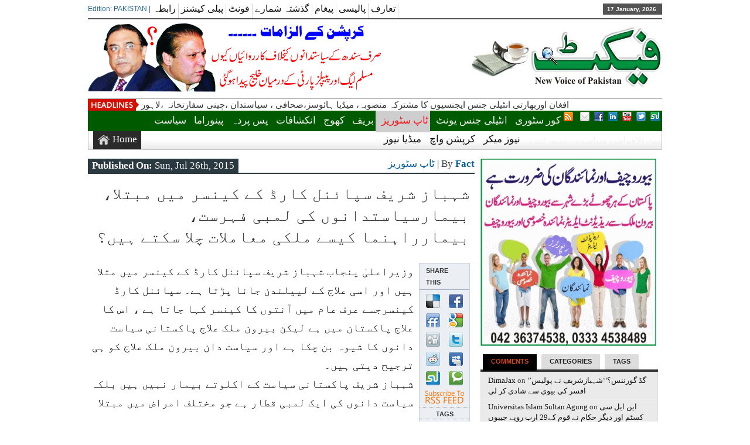

--- FILE ---
content_type: text/html; charset=UTF-8
request_url: https://www.fact.com.pk/top-stories/2015/07/ill-politicians-of-pakistan.html
body_size: 15675
content:
 <!DOCTYPE html><html xmlns="http://www.w3.org/1999/xhtml" lang="en-US">
<head>	<meta charset="UTF-8" />
<title> شہباز شریف سپائنل کارڈ کے کینسر میں مبتلا، بیمارسیاستدانوں کی لمبی فہرست، بیمارراہنما کیسے ملکی معاملات چلا سکتے ہیں؟ &#8211; Fact News</title> 
<meta name="keywords" content="investigative news pakistan,fact urdu,fact,investigation,urdu,story,stories,intelligence,pakistan,lahore,islamabad,multan,muree,imran khan,showbiz,music,entertainment,corruption,mqm,raymond davis,america,usa,cricket,shahid afridi,punjab govt corruption,education,best news,latest news,breaking news,budget,budget 2010,Budget 2010-2011,Federal Board of Revenue,Federal budget 2010-11,Pakistan Budget 2010,Benazir Income Support Programme,BISP,Fiscal Policy,IMF,budget speech,National Assembly,taxes,wages,text of Budget speech,Finance Bill,salient feature,cyclone Phet,cyclone in Oman,cyclone in India,cyclone in Pakistan,rains,flood,Rescue,evacuate,warning,Arabia Sea,Hunza,Gilgit,Ataabad,Ataabad Lake,Dangerous Lake,spillway,Hussaini,Freedom Flotilla,Gaza,Humanterian Aids,India,world news,business news,sports news,politics,karachi,health,amazing and Insteresting,science,stock,Benazir assassination,UN Report,peace,PPP,PML,Judges,Zardari,Sharif,Nawaz,musharraf,justice,Ajmal Kasab,Mumbai Terrorist Attacks,special reports,poll,bomb blast,videos,Indo-Pak,NRO,N.R.O.,National Reconciliation Ordinance,Waziristan,best investigative stories,best articles,lollywood,bollywood,hollywood,shahbaz sharif,pia,wapda,load sheding,gas,sui,balochistan,khyber pukhtonkua,sarhad,peshwar,sawat,al-qaeda,cia,isi,mosad,raw,kashmir issue"/>
	<link rel="stylesheet" href="https://www.fact.com.pk/wp-content/themes/factv2/style.css" type="text/css" media="screen"/>
    <link rel="shortcut icon" href="https://fact.com.pk/wp-content/themes/factv2/images/favicon.ico" />
    <link rel="shortcut icon" href="https://fact.com.pk/wp-content/themes/factv2/images/favicon.ico" type="image/x-icon" />
    <meta name="generator" content="Magazine3 Framework Version 3.2" />
	<!--[if IE]><script src="http://html5shiv.googlecode.com/svn/trunk/html5.js"></script><![endif]-->
	<link rel="alternate" type="application/rss+xml" title="Fact News RSS Feed" href="https://www.fact.com.pk/feed" />
	<link rel="pingback" href="https://www.fact.com.pk/xmlrpc.php" />
	<script type="text/javascript" src="https://www.fact.com.pk/wp-content/themes/factv2/js/jquery.js"></script>
     <script type="text/javascript"> $(document).ready(function() { $(".tab_content").hide(); $("ul.tabs li:first").addClass("active").show(); $(".tab_content:first").show(); $("ul.tabs li").click(function() { $("ul.tabs li").removeClass("active"); $(this).addClass("active"); $(".tab_content").hide(); var activeTab = $(this).find("a").attr("href"); $(activeTab).fadeIn(); return false;	}); }); </script>     
<script type="text/javascript">  $(document).ready(function () {  createTicker();  }); function createTicker(){ var tickerLIs = $("#header3-1-left-ticker ul").children();  tickerItems = new Array(); tickerLIs.each(function(el) { tickerItems.push( jQuery(this).html() ); });                                                       
	i = 0                                                     
	rotateTicker(); }  function rotateTicker(){   if( i == tickerItems.length ){    	  i = 0;   	}                                                         
      tickerText = tickerItems[i];  c = 0;  typetext();     setTimeout( "rotateTicker()", 5000 );                     
	i++;    }   var isInTag = false;  function typetext() { var thisChar = tickerText.substr(c, 1);  if( thisChar == '<' ){ isInTag = true; } if( thisChar == '>' ){ isInTag = false; }  $('#header3-1-left-ticker').html("&nbsp;" + tickerText.substr(0, c++));   
	if(c < tickerText.length+1) if( isInTag ){ typetext(); }else{ setTimeout("typetext()", 28); }                                                             
	else { 	c = 1;   	tickerText = "";  } }    </script> 
    <script type="text/javascript" src="https://www.fact.com.pk/wp-content/themes/factv2/js/slides.min.jquery.js"></script>
<script> $(function(){ $('#slides').slides({ preload: true, play: 5000, pause: 2500, hoverPause: true, animationStart: function(current){ $('.caption').animate({ 	bottom:-35 },100); if (window.console && console.log) { console.log('animationStart on slide: ', current); }; }, animationComplete: function(current){ 
 $('.caption').animate({ bottom:0 },200); if (window.console && console.log) { console.log('animationComplete on slide: ', current); }; }, slidesLoaded: function() { $('.caption').animate({ bottom:0 },200); } }); });
 </script>
     <style>#content .post {  border: none !important;} </style>  <style media="screen" type="text/css"> .custom1{border-top:3px solid #ff0000 !important;} .custom1 a{color:#ff0000 !important;} .custom2{border-top:3px solid #001aff !important;}  .custom2 a{color:#001aff !important}  .custom3{border-top:3px solid #ff00bf !important;}  .custom3 a{color:#ff00bf !important} .custom4{border-top:3px solid #579c03 !important;} .custom4 a{color:#579c03 !important} .custom5{border-top:3px solid #e0be00 !important;} .custom5 a{color:#e0be00 !important} .custom6{border-top:3px solid #001aff !important;} .custom6 a{color:#001aff !important} .custom7{border-top:3px solid #ff9d00 !important;} .custom7 a{color:#ff9d00 !important}    
.custom8{border-top:3px solid #008aed !important;} .custom8 a{color:#008aed !important} .custom9{border-top:3px solid #ff008c !important;} .custom9 a{color:#ff008c !important} .custom10{border-top:3px solid #00d46a !important;} .custom10 a{color:#00d46a !important} .custom11{border-top:3px solid #edba00 !important;} .custom11 a{color:#edba00 !important} .custom12{border-top:3px solid #ff00ae !important;} .custom12 a{color:#ff00ae !important}     </style>
  	<link rel="dns-prefetch" href="//connect.facebook.net" />
<link rel="alternate" type="application/rss+xml" title="Fact News &raquo; شہباز شریف سپائنل کارڈ کے کینسر میں مبتلا، بیمارسیاستدانوں کی لمبی فہرست، بیمارراہنما کیسے ملکی معاملات چلا سکتے ہیں؟ Comments Feed" href="https://www.fact.com.pk/top-stories/2015/07/ill-politicians-of-pakistan.html/feed" />
		<script type="text/javascript">
			window._wpemojiSettings = {"baseUrl":"https:\/\/s.w.org\/images\/core\/emoji\/72x72\/","ext":".png","source":{"concatemoji":"https:\/\/www.fact.com.pk\/wp-includes\/js\/wp-emoji-release.min.js?ver=4.5.32"}};
			!function(e,o,t){var a,n,r;function i(e){var t=o.createElement("script");t.src=e,t.type="text/javascript",o.getElementsByTagName("head")[0].appendChild(t)}for(r=Array("simple","flag","unicode8","diversity"),t.supports={everything:!0,everythingExceptFlag:!0},n=0;n<r.length;n++)t.supports[r[n]]=function(e){var t,a,n=o.createElement("canvas"),r=n.getContext&&n.getContext("2d"),i=String.fromCharCode;if(!r||!r.fillText)return!1;switch(r.textBaseline="top",r.font="600 32px Arial",e){case"flag":return r.fillText(i(55356,56806,55356,56826),0,0),3e3<n.toDataURL().length;case"diversity":return r.fillText(i(55356,57221),0,0),a=(t=r.getImageData(16,16,1,1).data)[0]+","+t[1]+","+t[2]+","+t[3],r.fillText(i(55356,57221,55356,57343),0,0),a!=(t=r.getImageData(16,16,1,1).data)[0]+","+t[1]+","+t[2]+","+t[3];case"simple":return r.fillText(i(55357,56835),0,0),0!==r.getImageData(16,16,1,1).data[0];case"unicode8":return r.fillText(i(55356,57135),0,0),0!==r.getImageData(16,16,1,1).data[0]}return!1}(r[n]),t.supports.everything=t.supports.everything&&t.supports[r[n]],"flag"!==r[n]&&(t.supports.everythingExceptFlag=t.supports.everythingExceptFlag&&t.supports[r[n]]);t.supports.everythingExceptFlag=t.supports.everythingExceptFlag&&!t.supports.flag,t.DOMReady=!1,t.readyCallback=function(){t.DOMReady=!0},t.supports.everything||(a=function(){t.readyCallback()},o.addEventListener?(o.addEventListener("DOMContentLoaded",a,!1),e.addEventListener("load",a,!1)):(e.attachEvent("onload",a),o.attachEvent("onreadystatechange",function(){"complete"===o.readyState&&t.readyCallback()})),(a=t.source||{}).concatemoji?i(a.concatemoji):a.wpemoji&&a.twemoji&&(i(a.twemoji),i(a.wpemoji)))}(window,document,window._wpemojiSettings);
		</script>
		<style type="text/css">
img.wp-smiley,
img.emoji {
	display: inline !important;
	border: none !important;
	box-shadow: none !important;
	height: 1em !important;
	width: 1em !important;
	margin: 0 .07em !important;
	vertical-align: -0.1em !important;
	background: none !important;
	padding: 0 !important;
}
</style>
<link rel='https://api.w.org/' href='https://www.fact.com.pk/wp-json/' />
<link rel="EditURI" type="application/rsd+xml" title="RSD" href="https://www.fact.com.pk/xmlrpc.php?rsd" />
<link rel="wlwmanifest" type="application/wlwmanifest+xml" href="https://www.fact.com.pk/wp-includes/wlwmanifest.xml" /> 
<link rel='prev' title='خود سے چار معاہدے کرو۔۔۔ اور اپنی زندگی جیو' href='https://www.fact.com.pk/infotainment/2015/07/four-agreement-for-happy-life.html' />
<link rel='next' title='جوڈیشل کمیشن کا فیصلہ ۔۔۔  نظام عدل پر ایک بہت بڑا سوالیہ نشان لگ گیا' href='https://www.fact.com.pk/politics/2015/07/judicioal-comession-decision-a-big-question.html' />
<meta name="generator" content="WordPress 4.5.32" />
<link rel="canonical" href="https://www.fact.com.pk/top-stories/2015/07/ill-politicians-of-pakistan.html" />
<link rel='shortlink' href='https://www.fact.com.pk/?p=5979' />
<link rel="alternate" type="application/json+oembed" href="https://www.fact.com.pk/wp-json/oembed/1.0/embed?url=https%3A%2F%2Fwww.fact.com.pk%2Ftop-stories%2F2015%2F07%2Fill-politicians-of-pakistan.html" />
<link rel="alternate" type="text/xml+oembed" href="https://www.fact.com.pk/wp-json/oembed/1.0/embed?url=https%3A%2F%2Fwww.fact.com.pk%2Ftop-stories%2F2015%2F07%2Fill-politicians-of-pakistan.html&#038;format=xml" />
<script type="text/javascript">

function disableSelection(target){
if (typeof target.onselectstart!="undefined") //For IE 
	target.onselectstart=function(){return false}
else if (typeof target.style.MozUserSelect!="undefined") //For Firefox
	target.style.MozUserSelect="none"
else //All other route (For Opera)
	target.onmousedown=function(){return false}
target.style.cursor = "default"
}
</script>
<script>
  (function(i,s,o,g,r,a,m){i['GoogleAnalyticsObject']=r;i[r]=i[r]||function(){
  (i[r].q=i[r].q||[]).push(arguments)},i[r].l=1*new Date();a=s.createElement(o),
  m=s.getElementsByTagName(o)[0];a.async=1;a.src=g;m.parentNode.insertBefore(a,m)
  })(window,document,'script','//www.google-analytics.com/analytics.js','ga');

  ga('create', 'UA-258621-1', 'auto');
  ga('send', 'pageview');

</script><meta property="og:site_name" content="Fact News" />
<meta property="og:type" content="article" />
<meta property="og:locale" content="en_US" />
<meta property="og:url" content="https://www.fact.com.pk/top-stories/2015/07/ill-politicians-of-pakistan.html" />
<meta property="og:title" content="شہباز شریف سپائنل کارڈ کے کینسر میں مبتلا، بیمارسیاستدانوں کی لمبی فہرست، بیمارراہنما کیسے ملکی معاملات چلا سکتے ہیں؟" />
<meta property="og:description" content="وزیراعلیٰ پنجاب شہباز شریف سپائنل کارڈ کے کینسر میں متلا ہیں اور اسی علاج کے لییلندن جانا پڑتا ہے۔ سپائنل کارڈ کینسرجسے عرف عام میں آنتوں کا کینسر کہا جاتا ہے ، اس کا علاج پاکستان میں ہے لیکن بیرون ملک علاج پاکستانی سیاست دانوں کا شیوہ بن چکا ہے اور سیاست دان بیرون ملک&hellip;" />
<meta property="og:image" content="https://www.fact.com.pk/wp-content/uploads/2015/07/6.jpg" />
<meta property="og:image:width" content="600" />
<meta property="og:image:height" content="361" />
<meta property="article:published_time" content="2015-07-26T12:32:32+00:00" />
<meta property="article:modified_time" content="2015-07-26T12:32:32+00:00" />
<meta property="article:author" content="https://www.fact.com.pk/author/fact_news" />
<meta property="article:section" content="ٹاپ سٹوریز" />
 <link rel="canonical" href="https://www.fact.com.pk/top-stories/2015/07/ill-politicians-of-pakistan.html" /> 
</head> <body><div class="top1"><a name="top"></a></div>
<div id="wrapper">
    <div id="header">
    <div id="topheaderbar">
        <div id="topheaderbar-l">
        <div id="topnavigation">
          <div id="edition">Edition: PAKISTAN | </div>        <div id="nav"><div id="menu"><ul><div class="menu-header"><ul id="menu-top" class="menu"><li id="menu-item-3874" class="menu-item menu-item-type-post_type menu-item-object-page menu-item-3874"><a href="https://www.fact.com.pk/contact">رابطہ</a></li>
<li id="menu-item-3891" class="menu-item menu-item-type-post_type menu-item-object-page menu-item-3891"><a target="_blank" href="http://www.factpublications.com">پبلی کیشنز</a></li>
<li id="menu-item-6455" class="menu-item menu-item-type-post_type menu-item-object-page menu-item-6455"><a href="https://www.fact.com.pk/UrduFonts.exe">فونٹ</a></li>
<li id="menu-item-3875" class="menu-item menu-item-type-post_type menu-item-object-page menu-item-3875"><a target="_blank" href="http://fact.com.pk/archive.htm">گذشتہ شمارے</a></li>
<li id="menu-item-3877" class="menu-item menu-item-type-post_type menu-item-object-page menu-item-3877"><a href="https://www.fact.com.pk/message">پیغام</a></li>
<li id="menu-item-3878" class="menu-item menu-item-type-post_type menu-item-object-page menu-item-3878"><a href="https://www.fact.com.pk/policy">پالیسی</a></li>
<li id="menu-item-3888" class="menu-item menu-item-type-post_type menu-item-object-page menu-item-3888"><a href="https://www.fact.com.pk/about-us">تعارف</a></li>
</ul></div></ul></div></div>
          </div>
        </div>
        <div id="topheaderbar-r">17 January, 2026</div>
        <div class="cb"></div>
    </div>	    
    <div id="header2">
    <div id="logoleft"><a href="https://www.fact.com.pk"><img src="http://fact.com.pk/wp-content/themes/factv2/images/f_logo.jpg" alt="" /></a></div>
   
   
     
          <div id="logoright" style="width:auto !important">
    <a href="https://www.fact.com.pk/top-stories/2015/08/ppp-corruption-in-sindh.html" target="_self"><img src="http://fact.com.pk/ads/nawaz-zardari.jpg" alt=""></a>    </div>
        
	
	
    
    <div class="cb"></div>
    </div> 
    <div id="header3">
    <div id="header3-1">
    <div id="header3-1-left">
    <div id="header3-1-left-tickerimg"><img src="https://www.fact.com.pk/wp-content/themes/factv2/images/headlines.png" alt="Headlines" /></div>
    <div id="header3-1-left-ticker"><ul>   <li><a href="https://www.fact.com.pk/cover-story/2015/12/murad-ali-shah-coruption-case.html" rel="bookmark" title="Permanent Link: ڈاکٹرعاصم اورشرجیل میمن کے بعد مراد علی شاہ کےکیسز سندھ حکومت اور پیپلزپارٹی کےلئے درد سر بن گئے، عہدے سے الگ کرنے کی سفارش، پنجاب کے دووزیروں اورایک ایم این اے کیخلاف بھی کرپشن کیسز تیار">ڈاکٹرعاصم اورشرجیل میمن کے بعد مراد علی شاہ کےکیسز سندھ حکومت اور پیپلزپارٹی کےلئے درد سر بن گئے، عہدے سے الگ کرنے کی سفارش، پنجاب کے دووزیروں اورایک ایم این اے کیخلاف بھی کرپشن کیسز تیار</a></li>    <li><a href="https://www.fact.com.pk/cover-story/2015/11/terror-alert.html" rel="bookmark" title="Permanent Link: افغان اوربھارتی انٹیلی جنس ایجنسیوں کا مشترکہ منصوبہ، میڈیا ہائوسز،صحافی ، سیاستدان ،چینی سفارتخانہ ،لاہور ائیرپورٹ، بڑے ایئر بیسز اور فو ج کے سلیکشن سنٹرز پر حملوں کا خطرہ ،سکیورٹی ہائی الرٹ">افغان اوربھارتی انٹیلی جنس ایجنسیوں کا مشترکہ منصوبہ، میڈیا ہائوسز،صحافی ، سیاستدان ،چینی سفارتخانہ ،لاہور ائیرپورٹ، بڑے ایئر بیسز اور فو ج کے سلیکشن سنٹرز پر حملوں کا خطرہ ،سکیورٹی ہائی الرٹ</a></li>    <li><a href="https://www.fact.com.pk/khabar-paaki-hai/2015/11/more-tax-on-peoples.html" rel="bookmark" title="Permanent Link: گردشی قرضہ 350 ارب ہوگیا، بجلی بلوں پرمزید ٹیکس لگانے کی حکمت عملی تیار">گردشی قرضہ 350 ارب ہوگیا، بجلی بلوں پرمزید ٹیکس لگانے کی حکمت عملی تیار</a></li>    <li><a href="https://www.fact.com.pk/pasa-e-parda/2015/11/why-pakistan-defeated-in-united-nations.html" rel="bookmark" title="Permanent Link: اقوام متحدہ میں پاکستان کو شکست کیوں ہوئی؟ کیا ذمہ داروں کا تعین ہو سکے گا؟اہم سوال">اقوام متحدہ میں پاکستان کو شکست کیوں ہوئی؟ کیا ذمہ داروں کا تعین ہو سکے گا؟اہم سوال</a></li>    <li><a href="https://www.fact.com.pk/infotainment/2015/11/how-to-secure-online-blacking.html" rel="bookmark" title="Permanent Link: آن لائن بلیک میلنگ سے محفوظ رہئے ۔۔۔ مگرکیسے ۔۔۔ ">آن لائن بلیک میلنگ سے محفوظ رہئے ۔۔۔ مگرکیسے ۔۔۔ </a></li> </ul></div>
    <div class="cb"></div>
    </div>
    <div id="header3-1-right">
    <ul>
<li style="margin-left: 2px;"><a href="" target="_blank"><img src="https://www.fact.com.pk/wp-content/themes/factv2/images/rss.png" /></a></li> 
<li style="margin-left: 8px;"><a href="" target="_blank"><img src="https://www.fact.com.pk/wp-content/themes/factv2/images/email.png" /></a></li> 
   
  <li><a href="https://www.facebook.com/factnews" target="_blank"><img src="https://www.fact.com.pk/wp-content/themes/factv2/images/facebook.png" /></a> </li>        <li><a href="" target="_blank"><img src="https://www.fact.com.pk/wp-content/themes/factv2/images/linkedin.png" /></a> </li>    <li><a href="" target="_blank"><img src="https://www.fact.com.pk/wp-content/themes/factv2/images/youtube.png" /></a> </li>  <li><a href="https://twitter.com/FactNewsPk" target="_blank"><img src="https://www.fact.com.pk/wp-content/themes/factv2/images/twitter.png" /></a> </li>    <li><a href="" target="_blank"><img src="https://www.fact.com.pk/wp-content/themes/factv2/images/stumbleupon.png" /></a> </li>                </ul> 
    </div>
    <div class="cb"></div>
    </div>
    
    <div id="header3-2">
     
    <div id="menu2"><ul><div class="menu-header"><ul id="menu-main" class="menu"><li id="menu-item-6476" class="menu-item menu-item-type-taxonomy menu-item-object-category menu-item-6476"><a href="https://www.fact.com.pk/category/cover-story">کور سٹوری</a></li>
<li id="menu-item-3894" class="menu-item menu-item-type-taxonomy menu-item-object-category menu-item-3894"><a href="https://www.fact.com.pk/category/intelligence-unit">انٹیلی جنس یونٹ</a></li>
<li id="menu-item-6484" class="menu-item menu-item-type-taxonomy menu-item-object-category current-post-ancestor current-menu-parent current-post-parent menu-item-6484"><a href="https://www.fact.com.pk/category/top-stories">ٹاپ سٹوریز</a></li>
<li id="menu-item-6485" class="menu-item menu-item-type-taxonomy menu-item-object-category menu-item-6485"><a href="https://www.fact.com.pk/category/brief-daily-news">بریف</a></li>
<li id="menu-item-3900" class="menu-item menu-item-type-taxonomy menu-item-object-category menu-item-3900"><a href="https://www.fact.com.pk/category/khoj">کھوج</a></li>
<li id="menu-item-3895" class="menu-item menu-item-type-taxonomy menu-item-object-category menu-item-3895"><a href="https://www.fact.com.pk/category/inkashafat">انکشافات</a></li>
<li id="menu-item-3898" class="menu-item menu-item-type-taxonomy menu-item-object-category menu-item-3898"><a href="https://www.fact.com.pk/category/pasa-e-parda">پس پردہ</a></li>
<li id="menu-item-6486" class="menu-item menu-item-type-taxonomy menu-item-object-category menu-item-6486"><a href="https://www.fact.com.pk/category/panorama">پینوراما</a></li>
<li id="menu-item-6490" class="menu-item menu-item-type-taxonomy menu-item-object-category menu-item-6490"><a href="https://www.fact.com.pk/category/politics">سیاست</a></li>
<li id="menu-item-6491" class="menu-item menu-item-type-taxonomy menu-item-object-category menu-item-6491"><a target="_blank" href="https://www.fact.com.pk/category/international-politics">بین الاقوامی سیاست</a></li>
<li id="menu-item-6492" class="menu-item menu-item-type-taxonomy menu-item-object-category menu-item-6492"><a href="https://www.fact.com.pk/category/sports">سپورٹس</a></li>
</ul></div></ul></div>
         <div id="menu3"><ul>
<li id="current-home-nav" style="float:left"><a href="https://www.fact.com.pk">Home</a></li>
<div class="menu-header"><ul id="menu-secndry" class="menu"><li id="menu-item-3902" class="menu-item menu-item-type-taxonomy menu-item-object-category menu-item-3902"><a href="https://www.fact.com.pk/category/newsmaker">نیوز میکر</a></li>
<li id="menu-item-3903" class="menu-item menu-item-type-taxonomy menu-item-object-category menu-item-3903"><a href="https://www.fact.com.pk/category/corruption-watch">کرپشن واچ</a></li>
<li id="menu-item-3904" class="menu-item menu-item-type-taxonomy menu-item-object-category menu-item-3904"><a href="https://www.fact.com.pk/category/media-news">میڈیا نیوز</a></li>
</ul></div></ul></div>
       </div>
    </div>
  	</div>
    <div id="section">

  <div id="column-wrap"> <div id="headgal">
 
<div id="main-content"> 

 <div id="content" style="padding-right:0 !important;">  <div id="homepost">	



	

<div id="datemeta">
<div id="datemeta_l"><b>Published On:</b> Sun, Jul 26th, 2015 </div>
<div id="datemeta_r"><a href="https://www.fact.com.pk/category/top-stories" rel="category tag">ٹاپ سٹوریز</a> | By <b><a href="https://www.fact.com.pk/author/fact_news" title="View all posts by Fact">Fact </a></b>    </div>
<div class="cb"></div>
</div>




		<div class="post">



			<h2>  شہباز شریف سپائنل کارڈ کے کینسر میں مبتلا، بیمارسیاستدانوں کی لمبی فہرست، بیمارراہنما کیسے ملکی معاملات چلا سکتے ہیں؟</h2>
 


              
  
     
			<div class="entry">

 <div id="metabox"><div id="metabox_share">Share This</div>
 <div class="share">
<ul> <li><a href="http://delicious.com/save" onclick="window.open('http://delicious.com/save?v=5&amp;noui&amp;jump=close&amp;url='+encodeURIComponent('https://www.fact.com.pk/top-stories/2015/07/ill-politicians-of-pakistan.html')+'&amp;title='+encodeURIComponent('شہباز شریف سپائنل کارڈ کے کینسر میں مبتلا، بیمارسیاستدانوں کی لمبی فہرست، بیمارراہنما کیسے ملکی معاملات چلا سکتے ہیں؟'),'delicious', 'toolbar=no,width=550,height=550'); return false;"> 
<img src="https://www.fact.com.pk/wp-content/themes/factv2/icon/delicious.png" alt="Add to Delicious" border="0" /></a></li>  
<li><a href="javascript:var d=document,f='http://www.facebook.com/share',l=d.location,e=encodeURIComponent,p='.php?src=bm&amp;v=4&amp;i=1245532349&amp;u='+e(l.href)+'&amp;t='+e(d.title);1;try{if (!/^(.*\.)?facebook\.[^.]*$/.test(l.host))throw(0);share_internal_bookmarklet(p)}catch(z) {a=function() {if (!window.open(f+'r'+p,'sharer','toolbar=0,status=0,resizable=1,width=626,height=436'))l.href=f+p};if (/Firefox/.test(navigator.userAgent))setTimeout(a,0);else{a()}}void(0)" onclick="return wait_for_load(this, event, function() { return false });" id="share_bookmark" title="Share on Facebook">
<img src="https://www.fact.com.pk/wp-content/themes/factv2/icon/facebook.png" border="0" /></a>
 </li>
<li><a href="http://friendfeed.com/?url=https://www.fact.com.pk/top-stories/2015/07/ill-politicians-of-pakistan.html&amp;title=شہباز شریف سپائنل کارڈ کے کینسر میں مبتلا، بیمارسیاستدانوں کی لمبی فہرست، بیمارراہنما کیسے ملکی معاملات چلا سکتے ہیں؟" target="_blank">
<img src="https://www.fact.com.pk/wp-content/themes/factv2/icon/friendfeed.png" alt="Share on FriendFeed" border="0" /></a> </li>
<li><a href='javascript:(function(){var a=window,b=document,c=encodeURIComponent,d=a.open("http://www.google.com/bookmarks/mark?op=edit&amp;output=popup&amp;bkmk="+c(b.location)+"&amp;title="+c(b.title),"bkmk_popup","left="+((a.screenX||a.screenLeft)+10)+",top="+((a.screenY||a.screenTop)+10)+",height=420px,width=550px,resizable=1,alwaysRaised=1");a.setTimeout(function(){d.focus()},300)})();'> 
 <img src="https://www.fact.com.pk/wp-content/themes/factv2/icon/google.png" border="0" /> </a>
   </li>
<li><a href="http://digg.com/submit?phase=2&url=https://www.fact.com.pk/top-stories/2015/07/ill-politicians-of-pakistan.html&title=شہباز شریف سپائنل کارڈ کے کینسر میں مبتلا، بیمارسیاستدانوں کی لمبی فہرست، بیمارراہنما کیسے ملکی معاملات چلا سکتے ہیں؟"><img src="https://www.fact.com.pk/wp-content/themes/factv2/icon/digg.png" alt="Digg" /></a></li>
 <li><a href="https://twitter.com/home?status=Currently reading https://www.fact.com.pk/top-stories/2015/07/ill-politicians-of-pakistan.html"><img src="https://www.fact.com.pk/wp-content/themes/factv2/icon/twitter.png" alt="" /></a></li>
<li><a href="http://www.reddit.com/submit" onclick="window.location = 'http://www.reddit.com/submit?url=' + encodeURIComponent(window.location); return false"> 
<img src="https://www.fact.com.pk/wp-content/themes/factv2/icon/reddit.png" alt="submit to reddit" border="0" /> </a>
</li>

<li><a href="javascript:location.href='http://www.myspace.com/Modules/PostTo/Pages/?c='+encodeURIComponent(location.href)+'&amp;t='+encodeURIComponent(document.title)"> 
<img src="https://www.fact.com.pk/wp-content/themes/factv2/icon/myspace.png" border="0" /> </a>
</li>

<li><a href="http://www.stumbleupon.com/submit?url=https://www.fact.com.pk/top-stories/2015/07/ill-politicians-of-pakistan.html&title=شہباز شریف سپائنل کارڈ کے کینسر میں مبتلا، بیمارسیاستدانوں کی لمبی فہرست، بیمارراہنما کیسے ملکی معاملات چلا سکتے ہیں؟"><img src="https://www.fact.com.pk/wp-content/themes/factv2/icon/stumbleupon.png" border="0" /></a></li>

<li><a href="javascript:void(document.location='http://technorati.com/faves?sub=favthis&amp;add='+escape(document.location))"><img src="https://www.fact.com.pk/wp-content/themes/factv2/icon/technorati.png" border="0" /></a></li>

<li style="margin-left:9px;"><a href="https://www.fact.com.pk/feed"><img src="https://www.fact.com.pk/wp-content/themes/factv2/images/subscribe_rss.png" border="0" /></a></li>
</ul> </div>
<div class="ptags"><span class="ptags_heading">Tags</span> 
<div style="margin-top:5px;text-align:center;"></div>
</div>
</div>			  <h5 style="text-align: right;">وزیراعلیٰ پنجاب شہباز شریف سپائنل کارڈ کے کینسر میں متلا ہیں اور اسی علاج کے لییلندن جانا پڑتا ہے۔ سپائنل کارڈ کینسرجسے عرف عام میں آنتوں کا کینسر کہا جاتا ہے ، اس کا علاج پاکستان میں ہے لیکن بیرون ملک علاج پاکستانی سیاست دانوں کا شیوہ بن چکا ہے اور سیاست دان بیرون ملک علاج کو ہی ترجیح دیتی ہیں۔<br />
شہباز شریف پاکستانی سیاست کے اکلوتے بیمار نہیں ہیں بلکہ سیاست دانوں کی ایک لمبی قطار ہے جو مختلف امراض میں مبتلا ہے۔<br />
مختلف بیماریوں کے شکار دیگر سیاست دانوں میں سے ایک امین فہیم بھی ہیں جنہوں نے کینسر سے متعلق سرجری کیلئے حال ہی میں لندن کا دورہ کیا ہے۔ <img class="alignleft size-medium wp-image-5980" src="https://www.fact.com.pk/wp-content/uploads/2015/07/6-300x180.jpg" alt="politicians" width="300" height="180" srcset="https://www.fact.com.pk/wp-content/uploads/2015/07/6-300x180.jpg 300w, https://www.fact.com.pk/wp-content/uploads/2015/07/6.jpg 600w" sizes="(max-width: 300px) 100vw, 300px" />آصف زرداری بھی ڈیمنشیا سمیت بڑی نفسیاتی بیماریوں کا شکار رہے ہیں۔ طاہر القادری بھی بیمار ہیں۔ وزیراعظم نواز شریف بھی لندن میں دل کی سرجری کراچکے ہیں۔ چودھری شجاعت کے ذیابیطس کے متعلق رپورٹیں ہیں جن کے مطابق ذیابیطس نے ان کی آنکھوں پر اثر کیا ہے۔ مخدوم جاوید ہاشمی تقریباً 5 سالوں سے برین سٹروک کا شکار ہیں۔ اسی وجہ سے انہیں بولنے میں قدرے دشواری کا سامنا کرنا پڑتا ہے۔ 23 سال سے برطانیہ میں مقیم الطاف حسین کو کئی بیماریاں ہیں۔ مبینہ طور پر جگر اور گردوں کے انفیکشن کا مقابلہ کررہے ہیں تاہم ان کی پارٹی نے ان کی بیماریوں کی کبھی تصدیق نہیں کی۔ انہیں گینگرین کی بیماری کی بھی بات کی جاتی ہے۔ پرویز مشرف بھی دل اور کمر کی ہڈی کی بیماری میں مبتلا ہیں۔ جہانگیر بدر بھی چند ہفتے قبل ہسپتال میں زیر علاج تھے۔ مسلم لیگ کے ترجمان اور وزیر مشاہد اللہ بھی دل کے امراض میں مبتلا ہلیں اور چند ماہ پہلے لندن کے ایک ہسپتال میں ان کا بھی سرکاری خرچ پر آپریشن ہو چکا ہے۔دلچپ بات یہ ہے کہ دل کے آپریشن کے لیے انہیں وفاقی وزیر بنایا گیا کیونکہ صرف وفاقی وزیر کو ہی بیرون ملک سرکاری خرچ پر علاج کی سہولت ملتی ہے۔<br />
مختلف بیماریوں میں مبتلا یہ سیاست دان پاکستان کے قومی راہنما ہیں اور قومی معاملات کو بہتر طور پر چلانے کیلئے بھی ان کا صحت مند رہنا ضروری ہے۔یہ سوال ذہن میں ضرور اٹھتا ہے کہ بیمار سیاست دان کیسے ملکی معاملات چلا سکتے ہیں۔</p>
<p>رپورٹ/وسیم شیخ ، لاہور</h5>



			</div>
 	</div>



	
	<center style="font-weight: bold;"></center>		
 

  



      



 

<div id="related" class="clearfix">

 


<div id="relatednews"><div id="relatednewsh2">Related News</div>
<div style="float:right;height:19px;margin-right:10px;">
<!-- AddThis Button BEGIN -->
<div class="addthis_toolbox addthis_default_style ">
<a class="addthis_button_facebook_like" fb:like:layout="button_count"></a>
<a class="addthis_button_tweet"></a>
<a class="addthis_counter addthis_pill_style"></a>
</div>
<script type="text/javascript" src="https://s7.addthis.com/js/250/addthis_widget.js"></script>
<!-- AddThis Button END -->
</div>
<div class="cb"></div></div>

	
		<div class="related">

 	<div class="relatedpost">
    
                          <a href="https://www.fact.com.pk/top-stories/2015/08/ppp-corruption-in-sindh.html"><img width="150" height="125" src="https://www.fact.com.pk/wp-content/uploads/2015/08/corruption-150x125.jpg" class="attachment-relatedimg size-relatedimg wp-post-image" alt="corruption" srcset="https://www.fact.com.pk/wp-content/uploads/2015/08/corruption-150x125.jpg 150w, https://www.fact.com.pk/wp-content/uploads/2015/08/corruption-55x45.jpg 55w, https://www.fact.com.pk/wp-content/uploads/2015/08/corruption-298x248.jpg 298w" sizes="(max-width: 150px) 100vw, 150px" /></a>
              
            
           
            

             
  
				<h3><a href="https://www.fact.com.pk/top-stories/2015/08/ppp-corruption-in-sindh.html" rel="bookmark" title="کرپشن کے الزامات۔۔ صرف سندھ کے سیاستدانوں کیخلاف کارروائیاں کیوں؟">کرپشن کے الزامات۔۔ صرف سندھ کے سیاستدانوں کیخلاف کارروائیاں کیوں؟</a></h3>



				 



			</div>







		</div> 


	



	
		<div class="related">

 	<div class="relatedpost">
    
                          <a href="https://www.fact.com.pk/top-stories/2015/08/mqm-leaders-against-altaf-hussain.html"><img width="150" height="125" src="https://www.fact.com.pk/wp-content/uploads/2015/08/Altaf-150x125.jpg" class="attachment-relatedimg size-relatedimg wp-post-image" alt="Altaf" srcset="https://www.fact.com.pk/wp-content/uploads/2015/08/Altaf-150x125.jpg 150w, https://www.fact.com.pk/wp-content/uploads/2015/08/Altaf-55x45.jpg 55w" sizes="(max-width: 150px) 100vw, 150px" /></a>
              
            
           
            

             
  
				<h3><a href="https://www.fact.com.pk/top-stories/2015/08/mqm-leaders-against-altaf-hussain.html" rel="bookmark" title="متحدہ میں الطاف حسین کےخلاف بغاوت ہو گئی، اکثریتی راہنماؤں کی چھپ کر شدید مخالفت، جان کے خوف سے سب کی سرگرمیاں محدود">متحدہ میں الطاف حسین کےخلاف بغاوت ہو گئی، اکثریتی راہنماؤں کی چھپ کر شدید مخالفت، جان کے خوف سے سب کی سرگرمیاں محدود</a></h3>



				 



			</div>







		</div> 


	



	
		<div class="related">

 	<div class="relatedpost">
    
                          <a href="https://www.fact.com.pk/top-stories/2015/07/malik-ishaq-killed-while-escaping.html"><img width="150" height="125" src="https://www.fact.com.pk/wp-content/uploads/2015/07/malik_ishaq-150x125.jpg" class="attachment-relatedimg size-relatedimg wp-post-image" alt="malik_ishaq" srcset="https://www.fact.com.pk/wp-content/uploads/2015/07/malik_ishaq-150x125.jpg 150w, https://www.fact.com.pk/wp-content/uploads/2015/07/malik_ishaq-55x45.jpg 55w" sizes="(max-width: 150px) 100vw, 150px" /></a>
              
            
           
            

             
  
				<h3><a href="https://www.fact.com.pk/top-stories/2015/07/malik-ishaq-killed-while-escaping.html" rel="bookmark" title="ملک اسحاق کہتا تھا، گواہوں کی کوئی حیثیت نہیں ہوتی۔۔۔دہشت گردی کا ایک باب بند ہو گیا لیکن۔۔اہم ترین انکشافات">ملک اسحاق کہتا تھا، گواہوں کی کوئی حیثیت نہیں ہوتی۔۔۔دہشت گردی کا ایک باب بند ہو گیا لیکن۔۔اہم ترین انکشافات</a></h3>



				 



			</div>







		</div> 


	



	
		<div class="related">

 	<div class="relatedpost">
    
                          <a href="https://www.fact.com.pk/top-stories/2015/07/rehaym-khan-degree-scandal.html"><img width="150" height="125" src="https://www.fact.com.pk/wp-content/uploads/2015/07/Reham-Khan-150x125.jpg" class="attachment-relatedimg size-relatedimg wp-post-image" alt="Reham-Khan" srcset="https://www.fact.com.pk/wp-content/uploads/2015/07/Reham-Khan-150x125.jpg 150w, https://www.fact.com.pk/wp-content/uploads/2015/07/Reham-Khan-55x45.jpg 55w" sizes="(max-width: 150px) 100vw, 150px" /></a>
              
            
           
            

             
  
				<h3><a href="https://www.fact.com.pk/top-stories/2015/07/rehaym-khan-degree-scandal.html" rel="bookmark" title="مخالفین کے سکینڈلز سامنے لا نے کیلئے حکومتی جماعت کا میڈیا سیل سرگرم، ٹی وی چینلز کے نیوز رومز کو ہدایات دی جاتی ہیں! ریحام خان ڈگری سکینڈل اچھالنے والے چہرے بھی بے نقاب">مخالفین کے سکینڈلز سامنے لا نے کیلئے حکومتی جماعت کا میڈیا سیل سرگرم، ٹی وی چینلز کے نیوز رومز کو ہدایات دی جاتی ہیں! ریحام خان ڈگری سکینڈل اچھالنے والے چہرے بھی بے نقاب</a></h3>



				 



			</div>







		</div> 


	



	<div class="cb"></div>







</div> 



 	

<div id="comment_wrapper">

		<!-- You can start editing here. --> 
<div class="comments-box"> <a name="comments" id="comments"></a>
      <!-- If comments are open, but there are no comments. -->
         	 
  <div id="respond">     
    <h2 style="margin-top: 8px;">Leave a comment</h2>
    <div class="cancel-comment-reply"> <small>
      <a rel="nofollow" id="cancel-comment-reply-link" href="/top-stories/2015/07/ill-politicians-of-pakistan.html#respond" style="display:none;">Click here to cancel reply.</a>      </small> </div>
        <form action="https://www.fact.com.pk/wp-comments-post.php" method="post" id="commentform">
            <p>     <input class="author" type="text" value="Your Name..." onclick="this.value='';" name="author" id="author" size="22" tabindex="1"/>
        <label for="author"><small>
        (Required)        </small></label>  </p>    <p>
        <input class="email" type="text" value="Your Email..." onclick="this.value='';" name="email" id="email" size="22" tabindex="2"/>
        <label for="email"><small>(Will not be published)
         (Required)        </small></label>
      </p>
      <p>
        <input class="url" type="text" value="Your Website..." onclick="this.value='';" name="url" id="url" size="22" tabindex="3"/>
        <label for="url"><small>(Optional)</small></label>
      </p>
            <p>
        <textarea name="comment" id="comment" tabindex="4"></textarea>
      </p>        
      <p>        <input class="submit" name="submit" type="submit" id="submit" tabindex="5" value="Submit Comment" />
        <input type='hidden' name='comment_post_ID' value='5979' id='comment_post_ID' />
<input type='hidden' name='comment_parent' id='comment_parent' value='0' />
      </p>
      <p style="display: none;"><input type="hidden" id="akismet_comment_nonce" name="akismet_comment_nonce" value="ef2cc9fdab" /></p><p style="display: none;"><input type="hidden" id="ak_js" name="ak_js" value="27"/></p>    </form>
      </div>
  </div></div>




</div> </div><div>

 </div>   </div>  



     </div>
   <div id="aside">
      
    <a href="https://www.fact.com.pk/magazine-print-in-market"><img src="http://fact.com.pk/wp-content/themes/factv2/images/rg-ad.gif" width="300" height="320"></img></a><div style="margin-top: 10px;"></div><div id="mrtindiva">
<ul class="tabs">
    <li><a href="#tab1">Comments</a></li>
    <li><a href="#tab2">Categories</a></li>
        <li><a href="#tab3">Tags</a></li>
</ul>
<div class="tab_container">
    <div id="tab1" class="tab_content">

      
<li class=""><a href='http://Your%20Website...' rel='external nofollow' class='url'>DimaJax</a> on <a href="https://www.fact.com.pk/cover-story/2012/05/shahbaz-sharif-new-marriage.html#comment-440537">’’گڈ گورننس؟‘‘شہبازشریف نے پولیس افسر کی بیوی سے شادی کر لی</a></li><li class=""><a href='https://unissula.ac.id/' rel='external nofollow' class='url'>Universitas Islam Sultan Agung</a> on <a href="https://www.fact.com.pk/corruption-watch/2011/04/nlc-fraud-army-generals.html#comment-439446">این ایل سی کسٹم اور دیگر حکام نے قوم کے29 ارب روپے جیبوں میں ڈالے</a></li><li class=""><a href='https://unissula.ac.id/' rel='external nofollow' class='url'>Universitas Islam Sultan Agung</a> on <a href="https://www.fact.com.pk/intelligence-unit/2014/08/pakistani-jehadi-for-sale.html#comment-439400">گل حسن ، القاعدہ کا انسائیکلو پیڈیا ، پاکستانی ’’جہادی ‘‘ دنیا بھر میں برائے فروخت</a></li><li class=""><a href='https://unissula.ac.id/' rel='external nofollow' class='url'>Universitas Islam Sultan Agung</a> on <a href="https://www.fact.com.pk/cover-story/2015/10/na-122-deal-between-pmln-and-army-exposed.html#comment-439399">ایاز صادق کی کامیابی، نواز لیگ اورمقتدر حلقوں میں ڈیل کا نتیجہ،شہباز شریف نے فوج سے پنجاب میں کرپشن کیخلاف آپریشن ضمنی انتخاب تک روکنے کی درخواست کی، آپریشن شروع ہواتوکئی بڑے جیل میں ہونگے</a></li><li class=""><a href='https://unissula.ac.id/' rel='external nofollow' class='url'>Universitas Islam Sultan Agung</a> on <a href="https://www.fact.com.pk/cover-story/2014/11/president-prime-minister.html#comment-439336">بیورو کریسی احکامات اور ہدایات نہیں مانتی، صدر ممنون حسین کی نواز شریف کو شکایت، وزیر اعظم کا سخت نوٹس ، جواب نہ دینے والے افسروں کے خلاف سخت کارروائی کا فیصلہ ، چاروں صوبوں میں مراسلہ جار ی</a></li> 
    </div>
    <div id="tab2" class="tab_content">
      <div class="section widget_categories2">
			<ul>
					<li class="cat-item cat-item-17"><a href="https://www.fact.com.pk/category/editorial" >اداریہ</a>
</li>
	<li class="cat-item cat-item-343"><a href="https://www.fact.com.pk/category/infotainment" >انفوٹینمنٹ</a>
</li>
	<li class="cat-item cat-item-7"><a href="https://www.fact.com.pk/category/investigation" >انوسٹی گیشن</a>
</li>
	<li class="cat-item cat-item-14"><a href="https://www.fact.com.pk/category/entertainment" >انٹرٹینمنٹ</a>
</li>
	<li class="cat-item cat-item-33"><a href="https://www.fact.com.pk/category/intelligence-unit" >انٹیلی جنس یونٹ</a>
</li>
	<li class="cat-item cat-item-34"><a href="https://www.fact.com.pk/category/inkashafat" >انکشافات</a>
</li>
	<li class="cat-item cat-item-15"><a href="https://www.fact.com.pk/category/editor-choice" >ایڈیٹر چوائس</a>
</li>
	<li class="cat-item cat-item-1"><a href="https://www.fact.com.pk/category/brief-daily-news" >بریف</a>
</li>
	<li class="cat-item cat-item-12"><a href="https://www.fact.com.pk/category/international-politics" >بین الاقوامی سیاست</a>
</li>
	<li class="cat-item cat-item-345"><a href="https://www.fact.com.pk/category/ceremony" >تقریبات</a>
</li>
	<li class="cat-item cat-item-8"><a href="https://www.fact.com.pk/category/khabar-paaki-hai" >خبر پکی ہے</a>
</li>
	<li class="cat-item cat-item-18"><a href="https://www.fact.com.pk/category/opinion" >رائے و تجزیہ</a>
</li>
	<li class="cat-item cat-item-348"><a href="https://www.fact.com.pk/category/science-technology" >سائنس اینڈ ٹیکنالوجی</a>
</li>
	<li class="cat-item cat-item-350"><a href="https://www.fact.com.pk/category/stories" >سٹوریز</a>
</li>
	<li class="cat-item cat-item-13"><a href="https://www.fact.com.pk/category/sports" >سپورٹس</a>
</li>
	<li class="cat-item cat-item-10"><a href="https://www.fact.com.pk/category/politics" title="Politics, Stories of Fact News">سیاست</a>
</li>
	<li class="cat-item cat-item-360"><a href="https://www.fact.com.pk/category/political-circus" >سیاسی سرکس</a>
</li>
	<li class="cat-item cat-item-359"><a href="https://www.fact.com.pk/category/showbiz" >شوبز</a>
</li>
	<li class="cat-item cat-item-22"><a href="https://www.fact.com.pk/category/mukhbir-kahani" title="Mukhbir Kahani, Stories of Fact News">مخبر کہانی</a>
</li>
	<li class="cat-item cat-item-353"><a href="https://www.fact.com.pk/category/media-news" >میڈیا نیوز</a>
</li>
	<li class="cat-item cat-item-354"><a href="https://www.fact.com.pk/category/newsmaker" >نیوز میکر</a>
</li>
	<li class="cat-item cat-item-283"><a href="https://www.fact.com.pk/category/top-stories" >ٹاپ سٹوریز</a>
</li>
	<li class="cat-item cat-item-28"><a href="https://www.fact.com.pk/category/tea-break" title="Tea Break, Stories of Fact News">ٹی بریک</a>
</li>
	<li class="cat-item cat-item-6"><a href="https://www.fact.com.pk/category/pasa-e-parda" title="Pasa-e-Parda, Stories Of Fact News">پس پردہ</a>
</li>
	<li class="cat-item cat-item-11"><a href="https://www.fact.com.pk/category/panorama" title="Panorama, Fact News">پینوراما</a>
</li>
	<li class="cat-item cat-item-358"><a href="https://www.fact.com.pk/category/daily-news" >ڈیلی نیوز</a>
</li>
	<li class="cat-item cat-item-20"><a href="https://www.fact.com.pk/category/colums" title="Colums, Fact News">کالمز</a>
</li>
	<li class="cat-item cat-item-9"><a href="https://www.fact.com.pk/category/corruption-watch" title="Corruption Watch, Stories of Fact News">کرپشن واچ</a>
</li>
	<li class="cat-item cat-item-3"><a href="https://www.fact.com.pk/category/cover-story" title="Cover Story Of Fact News">کور سٹوری</a>
</li>
	<li class="cat-item cat-item-5"><a href="https://www.fact.com.pk/category/khoj" title="Khoj, Stories of Fact News">کھوج</a>
</li>
	<li class="cat-item cat-item-4"><a href="https://www.fact.com.pk/category/hot-news" title="Hot News Around The Pakistan">ہاٹ نیوز</a>
</li>
 
			</ul>
		</div>
    </div>

     <div id="tab3" class="tab_content">

   <a href='https://www.fact.com.pk/tag/ak47' class='tag-link-48 tag-link-position-1' title='1 topic' style='font-size: 8pt;'>AK47</a>
<a href='https://www.fact.com.pk/tag/america' class='tag-link-115 tag-link-position-2' title='6 topics' style='font-size: 19.846153846154pt;'>america</a>
<a href='https://www.fact.com.pk/tag/arab' class='tag-link-113 tag-link-position-3' title='3 topics' style='font-size: 14.461538461538pt;'>arab</a>
<a href='https://www.fact.com.pk/tag/attack' class='tag-link-282 tag-link-position-4' title='2 topics' style='font-size: 11.876923076923pt;'>attack</a>
<a href='https://www.fact.com.pk/tag/axact' class='tag-link-406 tag-link-position-5' title='2 topics' style='font-size: 11.876923076923pt;'>axact</a>
<a href='https://www.fact.com.pk/tag/bol' class='tag-link-166 tag-link-position-6' title='2 topics' style='font-size: 11.876923076923pt;'>bol</a>
<a href='https://www.fact.com.pk/tag/bol-tv' class='tag-link-370 tag-link-position-7' title='4 topics' style='font-size: 16.615384615385pt;'>Bol TV</a>
<a href='https://www.fact.com.pk/tag/china' class='tag-link-410 tag-link-position-8' title='2 topics' style='font-size: 11.876923076923pt;'>china</a>
<a href='https://www.fact.com.pk/tag/corruption' class='tag-link-74 tag-link-position-9' title='5 topics' style='font-size: 18.338461538462pt;'>corruption</a>
<a href='https://www.fact.com.pk/tag/cricket' class='tag-link-65 tag-link-position-10' title='4 topics' style='font-size: 16.615384615385pt;'>cricket</a>
<a href='https://www.fact.com.pk/tag/crime' class='tag-link-49 tag-link-position-11' title='1 topic' style='font-size: 8pt;'>crime</a>
<a href='https://www.fact.com.pk/tag/election-commission' class='tag-link-50 tag-link-position-12' title='2 topics' style='font-size: 11.876923076923pt;'>election commission</a>
<a href='https://www.fact.com.pk/tag/electronic-voting' class='tag-link-54 tag-link-position-13' title='1 topic' style='font-size: 8pt;'>electronic voting</a>
<a href='https://www.fact.com.pk/tag/expense' class='tag-link-53 tag-link-position-14' title='1 topic' style='font-size: 8pt;'>expense</a>
<a href='https://www.fact.com.pk/tag/gailani' class='tag-link-68 tag-link-position-15' title='1 topic' style='font-size: 8pt;'>gailani</a>
<a href='https://www.fact.com.pk/tag/gen-kiyani' class='tag-link-198 tag-link-position-16' title='3 topics' style='font-size: 14.461538461538pt;'>gen kiyani</a>
<a href='https://www.fact.com.pk/tag/geo-tv' class='tag-link-131 tag-link-position-17' title='3 topics' style='font-size: 14.461538461538pt;'>geo tv</a>
<a href='https://www.fact.com.pk/tag/icc' class='tag-link-153 tag-link-position-18' title='3 topics' style='font-size: 14.461538461538pt;'>ICC</a>
<a href='https://www.fact.com.pk/tag/india' class='tag-link-67 tag-link-position-19' title='8 topics' style='font-size: 22pt;'>india</a>
<a href='https://www.fact.com.pk/tag/isi' class='tag-link-208 tag-link-position-20' title='3 topics' style='font-size: 14.461538461538pt;'>isi</a>
<a href='https://www.fact.com.pk/tag/islamabad' class='tag-link-47 tag-link-position-21' title='3 topics' style='font-size: 14.461538461538pt;'>islamabad</a>
<a href='https://www.fact.com.pk/tag/japan' class='tag-link-135 tag-link-position-22' title='2 topics' style='font-size: 11.876923076923pt;'>japan</a>
<a href='https://www.fact.com.pk/tag/karachi' class='tag-link-132 tag-link-position-23' title='2 topics' style='font-size: 11.876923076923pt;'>karachi</a>
<a href='https://www.fact.com.pk/tag/kashmir' class='tag-link-191 tag-link-position-24' title='2 topics' style='font-size: 11.876923076923pt;'>kashmir</a>
<a href='https://www.fact.com.pk/tag/libya' class='tag-link-112 tag-link-position-25' title='2 topics' style='font-size: 11.876923076923pt;'>libya</a>
<a href='https://www.fact.com.pk/tag/loss' class='tag-link-38 tag-link-position-26' title='1 topic' style='font-size: 8pt;'>loss</a>
<a href='https://www.fact.com.pk/tag/machine' class='tag-link-52 tag-link-position-27' title='1 topic' style='font-size: 8pt;'>machine</a>
<a href='https://www.fact.com.pk/tag/mqm' class='tag-link-194 tag-link-position-28' title='4 topics' style='font-size: 16.615384615385pt;'>mqm</a>
<a href='https://www.fact.com.pk/tag/murder' class='tag-link-46 tag-link-position-29' title='2 topics' style='font-size: 11.876923076923pt;'>murder</a>
<a href='https://www.fact.com.pk/tag/nawaz-sharif' class='tag-link-100 tag-link-position-30' title='3 topics' style='font-size: 14.461538461538pt;'>nawaz sharif</a>
<a href='https://www.fact.com.pk/tag/nurse' class='tag-link-45 tag-link-position-31' title='1 topic' style='font-size: 8pt;'>nurse</a>
<a href='https://www.fact.com.pk/tag/pak-army' class='tag-link-197 tag-link-position-32' title='4 topics' style='font-size: 16.615384615385pt;'>pak army</a>
<a href='https://www.fact.com.pk/tag/pakistan' class='tag-link-66 tag-link-position-33' title='6 topics' style='font-size: 19.846153846154pt;'>pakistan</a>
<a href='https://www.fact.com.pk/tag/peoples-party' class='tag-link-62 tag-link-position-34' title='1 topic' style='font-size: 8pt;'>peoples party</a>
<a href='https://www.fact.com.pk/tag/pia' class='tag-link-218 tag-link-position-35' title='2 topics' style='font-size: 11.876923076923pt;'>pia</a>
<a href='https://www.fact.com.pk/tag/pmln' class='tag-link-381 tag-link-position-36' title='2 topics' style='font-size: 11.876923076923pt;'>pmln</a>
<a href='https://www.fact.com.pk/tag/police' class='tag-link-44 tag-link-position-37' title='1 topic' style='font-size: 8pt;'>police</a>
<a href='https://www.fact.com.pk/tag/ppp' class='tag-link-56 tag-link-position-38' title='7 topics' style='font-size: 20.923076923077pt;'>ppp</a>
<a href='https://www.fact.com.pk/tag/qadafi' class='tag-link-114 tag-link-position-39' title='2 topics' style='font-size: 11.876923076923pt;'>qadafi</a>
<a href='https://www.fact.com.pk/tag/russia' class='tag-link-144 tag-link-position-40' title='2 topics' style='font-size: 11.876923076923pt;'>russia</a>
<a href='https://www.fact.com.pk/tag/shahbaz-bhatti' class='tag-link-43 tag-link-position-41' title='1 topic' style='font-size: 8pt;'>shahbaz bhatti</a>
<a href='https://www.fact.com.pk/tag/shahbaz-sharif' class='tag-link-40 tag-link-position-42' title='2 topics' style='font-size: 11.876923076923pt;'>shahbaz sharif</a>
<a href='https://www.fact.com.pk/tag/voting' class='tag-link-51 tag-link-position-43' title='1 topic' style='font-size: 8pt;'>voting</a>
<a href='https://www.fact.com.pk/tag/yousuf-raza-gailni' class='tag-link-58 tag-link-position-44' title='1 topic' style='font-size: 8pt;'>yousuf raza gailni</a>
<a href='https://www.fact.com.pk/tag/zardari' class='tag-link-59 tag-link-position-45' title='7 topics' style='font-size: 20.923076923077pt;'>zardari</a>
    </div>

</div>  </div>

			<div id="sidebar">
<div class="section widget_mostpopular"><div id="sidebartitlewrapper"><h3><span>Most Popular Posts</span></h3></div><div class="sectioncont"> <ul class="mostpopular"> <li class="mostpopular_li color0"><a href="https://www.fact.com.pk/cover-story/2012/05/shahbaz-sharif-new-marriage.html" class="barlinko">’’گڈ گورننس؟‘‘شہبازشریف نے پولیس افسر کی بیوی سے شادی کر لی</a><span style="display: inline-block;width:100%;"><span style="float: left;font-size:10px;color:#f5f5f5;">Jul 26th, 2015</span><span style="float: right;" class="barco"><a href="https://www.fact.com.pk/cover-story/2012/05/shahbaz-sharif-new-marriage.html#comments" class="thethingwithc">9 comments</a></span><span class="cb"></span></span></li>
<li class="mostpopular_li color1"><a href="https://www.fact.com.pk/editorial/2015/06/abid-shair-ali-justice.html" class="barlinko">سبحان اللہ !پانی و بجلی کے وزیر مملکت کا نرالا انصاف</a><span style="display: inline-block;width:100%;"><span style="float: left;font-size:10px;color:#f5f5f5;">Jul 26th, 2015</span><span style="float: right;" class="barco"><a href="https://www.fact.com.pk/editorial/2015/06/abid-shair-ali-justice.html#comments" class="thethingwithc">7 comments</a></span><span class="cb"></span></span></li>
<li class="mostpopular_li color2"><a href="https://www.fact.com.pk/politics/2015/10/lahore-election-na-122-conspiracy.html" class="barlinko">این اے 122:جمہوریت کے اخلاقی اسباق اور سیاسی جنازے</a><span style="display: inline-block;width:100%;"><span style="float: left;font-size:10px;color:#f5f5f5;">Jul 26th, 2015</span><span style="float: right;" class="barco"><a href="https://www.fact.com.pk/politics/2015/10/lahore-election-na-122-conspiracy.html#comments" class="thethingwithc">2 comments</a></span><span class="cb"></span></span></li>
<li class="mostpopular_li color3"><a href="https://www.fact.com.pk/infotainment/2015/08/fiaz-mahi-author-of-12-book-running-rakshaw.html" class="barlinko">محمد فیاض ماہی ۔۔۔ ۔بارہ کتابوں کا مصنف رکشہ ڈرائیور</a><span style="display: inline-block;width:100%;"><span style="float: left;font-size:10px;color:#f5f5f5;">Jul 26th, 2015</span><span style="float: right;" class="barco"><a href="https://www.fact.com.pk/infotainment/2015/08/fiaz-mahi-author-of-12-book-running-rakshaw.html#comments" class="thethingwithc">2 comments</a></span><span class="cb"></span></span></li>
<li class="mostpopular_li color4"><a href="https://www.fact.com.pk/about-us" class="barlinko">تعارف</a><span style="display: inline-block;width:100%;"><span style="float: left;font-size:10px;color:#f5f5f5;">Jul 26th, 2015</span><span style="float: right;" class="barco"><a href="https://www.fact.com.pk/about-us#comments" class="thethingwithc">2 comments</a></span><span class="cb"></span></span></li>
</ul>	</div></div><div class="section widget_text">			<div class="textwidget"></br>
<a href="https://www.fact.com.pk/UrduFonts.exe"><img src="http://fact.com.pk/wp-content/themes/factv2/images/font.jpg"  /></a>
</br></br>
<a href="https://www.fact.com.pk/contact"><img src="http://fact.com.pk/ads/ad-wanted.jpg"  /></a></div>
		</div></div><div class="section widget_facebook-like-box"><div class="fb-social-plugin fb-like-box" data-href="https://www.facebook.com/factnews" data-height="500" data-show-faces="true" data-stream="false" data-header="false"></div></div></div>			 <div id="minibars">
	<div id="lmb">
			</div> 
<div id="rmb">
			</div> 
<div class="cb"></div>
	</div> 	</div> 


		</div>   



</div></div></div><div id="footer">
<div id="footer1">     <div id="footerwrapper1"> 
<center><ul id="fnav">  
<div id="fotnav" class="ddsmoothmenu1"><ul id="menu-foot" class="menu"><li id="menu-item-4112" class="menu-item menu-item-type-taxonomy menu-item-object-category menu-item-4112"><a href="https://www.fact.com.pk/category/infotainment">انفوٹینمنٹ</a></li>
<li id="menu-item-4113" class="menu-item menu-item-type-taxonomy menu-item-object-category menu-item-4113"><a href="https://www.fact.com.pk/category/investigation">انوسٹی گیشن</a></li>
<li id="menu-item-4114" class="menu-item menu-item-type-taxonomy menu-item-object-category menu-item-4114"><a href="https://www.fact.com.pk/category/interview">انٹرویوز</a></li>
<li id="menu-item-4115" class="menu-item menu-item-type-taxonomy menu-item-object-category menu-item-4115"><a href="https://www.fact.com.pk/category/entertainment">انٹرٹینمنٹ</a></li>
<li id="menu-item-4116" class="menu-item menu-item-type-taxonomy menu-item-object-category menu-item-4116"><a href="https://www.fact.com.pk/category/intelligence-unit">انٹیلی جنس یونٹ</a></li>
<li id="menu-item-4117" class="menu-item menu-item-type-taxonomy menu-item-object-category menu-item-4117"><a href="https://www.fact.com.pk/category/inkashafat">انکشافات</a></li>
<li id="menu-item-4118" class="menu-item menu-item-type-taxonomy menu-item-object-category menu-item-4118"><a href="https://www.fact.com.pk/category/editor-choice">ایڈیٹر چوائس</a></li>
<li id="menu-item-4119" class="menu-item menu-item-type-taxonomy menu-item-object-category menu-item-4119"><a href="https://www.fact.com.pk/category/brief-daily-news">بریف</a></li>
<li id="menu-item-4121" class="menu-item menu-item-type-taxonomy menu-item-object-category menu-item-4121"><a target="_blank" href="https://www.fact.com.pk/category/international-politics">بین الاقوامی سیاست</a></li>
<li id="menu-item-4122" class="menu-item menu-item-type-taxonomy menu-item-object-category menu-item-4122"><a href="https://www.fact.com.pk/category/ceremony">تقریبات</a></li>
<li id="menu-item-4124" class="menu-item menu-item-type-taxonomy menu-item-object-category menu-item-4124"><a href="https://www.fact.com.pk/category/khabar-paaki-hai">خبر پکی ہے</a></li>
<li id="menu-item-4129" class="menu-item menu-item-type-taxonomy menu-item-object-category menu-item-4129"><a href="https://www.fact.com.pk/category/stories">سٹوریز</a></li>
<li id="menu-item-4130" class="menu-item menu-item-type-taxonomy menu-item-object-category menu-item-4130"><a href="https://www.fact.com.pk/category/sports">سپورٹس</a></li>
<li id="menu-item-4132" class="menu-item menu-item-type-taxonomy menu-item-object-category menu-item-4132"><a href="https://www.fact.com.pk/category/politics">سیاست</a></li>
<li id="menu-item-4134" class="menu-item menu-item-type-taxonomy menu-item-object-category menu-item-4134"><a href="https://www.fact.com.pk/category/showbiz">شوبز</a></li>
<li id="menu-item-4137" class="menu-item menu-item-type-taxonomy menu-item-object-category menu-item-4137"><a href="https://www.fact.com.pk/category/mukhbir-kahani">مخبر کہانی</a></li>
<li id="menu-item-4141" class="menu-item menu-item-type-taxonomy menu-item-object-category current-post-ancestor current-menu-parent current-post-parent menu-item-4141"><a href="https://www.fact.com.pk/category/top-stories">ٹاپ سٹوریز</a></li>
<li id="menu-item-4144" class="menu-item menu-item-type-taxonomy menu-item-object-category menu-item-4144"><a href="https://www.fact.com.pk/category/pasa-e-parda">پس پردہ</a></li>
<li id="menu-item-4146" class="menu-item menu-item-type-taxonomy menu-item-object-category menu-item-4146"><a href="https://www.fact.com.pk/category/panorama">پینوراما</a></li>
<li id="menu-item-4147" class="menu-item menu-item-type-taxonomy menu-item-object-category menu-item-4147"><a href="https://www.fact.com.pk/category/daily-news">ڈیلی نیوز</a></li>
<li id="menu-item-4149" class="menu-item menu-item-type-taxonomy menu-item-object-category menu-item-4149"><a href="https://www.fact.com.pk/category/corruption-watch">کرپشن واچ</a></li>
<li id="menu-item-4150" class="menu-item menu-item-type-taxonomy menu-item-object-category menu-item-4150"><a href="https://www.fact.com.pk/category/cover-story">کور سٹوری</a></li>
<li id="menu-item-4151" class="menu-item menu-item-type-taxonomy menu-item-object-category menu-item-4151"><a href="https://www.fact.com.pk/category/khoj">کھوج</a></li>
<li id="menu-item-4152" class="menu-item menu-item-type-taxonomy menu-item-object-category menu-item-4152"><a href="https://www.fact.com.pk/category/hot-news">ہاٹ نیوز</a></li>
<li id="menu-item-4109" class="menu-item menu-item-type-taxonomy menu-item-object-category menu-item-4109"><a href="https://www.fact.com.pk/category/editorial">اداریہ</a></li>
</ul></div> 	</ul></center>  
<div id="fsidebar1">     
    <a href="https://www.fact.com.pk"><img src="http://fact.com.pk/wp-content/themes/factv2/images/f_logo.jpg" alt="" /></a>  </div>
    <div id="fsidebar2"> <div style="margin-top:12px;float:left">	 <div class="fsearchbg1"> 
      	<form method="get" id="footersearch1" action="https://www.fact.com.pk/">
<input type="text" name="s" value=" Search News - Type Keyword & Hit Enter" onblur="if(this.value=='') this.value=' Search News - Type Keyword & Hit Enter';" onfocus="if(this.value==' Search News - Type Keyword & Hit Enter') this.value='';" id="s2" />
			<input type="submit" value=" " id="searchsubmit" />
		   </form>
       </div></div>  
 <div id="btt">   <a href="#top"> </a>  </div> 	</div>    <div class="cb"></div>  
     <div style="clear: both;"> </div>     </div>  </div>
 <div id="footer2">  <div id="footerwrapper2"> 
      <div id="fotbot">
      <div class="fotlogoleft"> 
        <div class="fotcopy">
    Copyright 2003-2016 Fact Group of Publications, All Rights Reserved 
        </div>     		  </div>
	   	<div class="fotlogoright">
	    	</div>    	<div class="cb"></div>
   </div>  </div>   	</div></div>
<script type="text/javascript">
disableSelection(document.body)
</script>
<script type='text/javascript' src='https://www.fact.com.pk/wp-content/plugins/akismet/_inc/form.js?ver=3.0.3'></script>
<script type='text/javascript' src='https://www.fact.com.pk/wp-includes/js/comment-reply.min.js?ver=4.5.32'></script>
<script type='text/javascript'>
/* <![CDATA[ */
var FB_WP=FB_WP||{};FB_WP.queue={_methods:[],flushed:false,add:function(fn){FB_WP.queue.flushed?fn():FB_WP.queue._methods.push(fn)},flush:function(){for(var fn;fn=FB_WP.queue._methods.shift();){fn()}FB_WP.queue.flushed=true}};window.fbAsyncInit=function(){FB.init({"xfbml":true});if(FB_WP && FB_WP.queue && FB_WP.queue.flush){FB_WP.queue.flush()}}
/* ]]> */
</script>
<script type="text/javascript">(function(d,s,id){var js,fjs=d.getElementsByTagName(s)[0];if(d.getElementById(id)){return}js=d.createElement(s);js.id=id;js.src="https:\/\/connect.facebook.net\/en_US\/all.js";fjs.parentNode.insertBefore(js,fjs)}(document,"script","facebook-jssdk"));</script>
<script type='text/javascript' src='https://www.fact.com.pk/wp-includes/js/wp-embed.min.js?ver=4.5.32'></script>
<script type='text/javascript' src='https://www.fact.com.pk/wp-includes/js/jquery/jquery.js?ver=1.12.4'></script>
<script type='text/javascript' src='https://www.fact.com.pk/wp-includes/js/jquery/jquery-migrate.min.js?ver=1.4.1'></script>
<script>var pltNewTabURLs = ["http:\/\/www.factpublications.com","http:\/\/fact.com.pk\/archive.htm"];(function(){jQuery(function(e){return e("body").on("click","a",function(t){var n;n=e(this);if(e.inArray(n.attr("href"),pltNewTabURLs)>-1)return n.attr("target","_blank")})})}).call(this);</script><div id="fb-root"></div>	  <script defer src="https://static.cloudflareinsights.com/beacon.min.js/vcd15cbe7772f49c399c6a5babf22c1241717689176015" integrity="sha512-ZpsOmlRQV6y907TI0dKBHq9Md29nnaEIPlkf84rnaERnq6zvWvPUqr2ft8M1aS28oN72PdrCzSjY4U6VaAw1EQ==" data-cf-beacon='{"version":"2024.11.0","token":"e3650c1f17e546efa8cbe3d0e1be9b5c","r":1,"server_timing":{"name":{"cfCacheStatus":true,"cfEdge":true,"cfExtPri":true,"cfL4":true,"cfOrigin":true,"cfSpeedBrain":true},"location_startswith":null}}' crossorigin="anonymous"></script>
</body> </html>